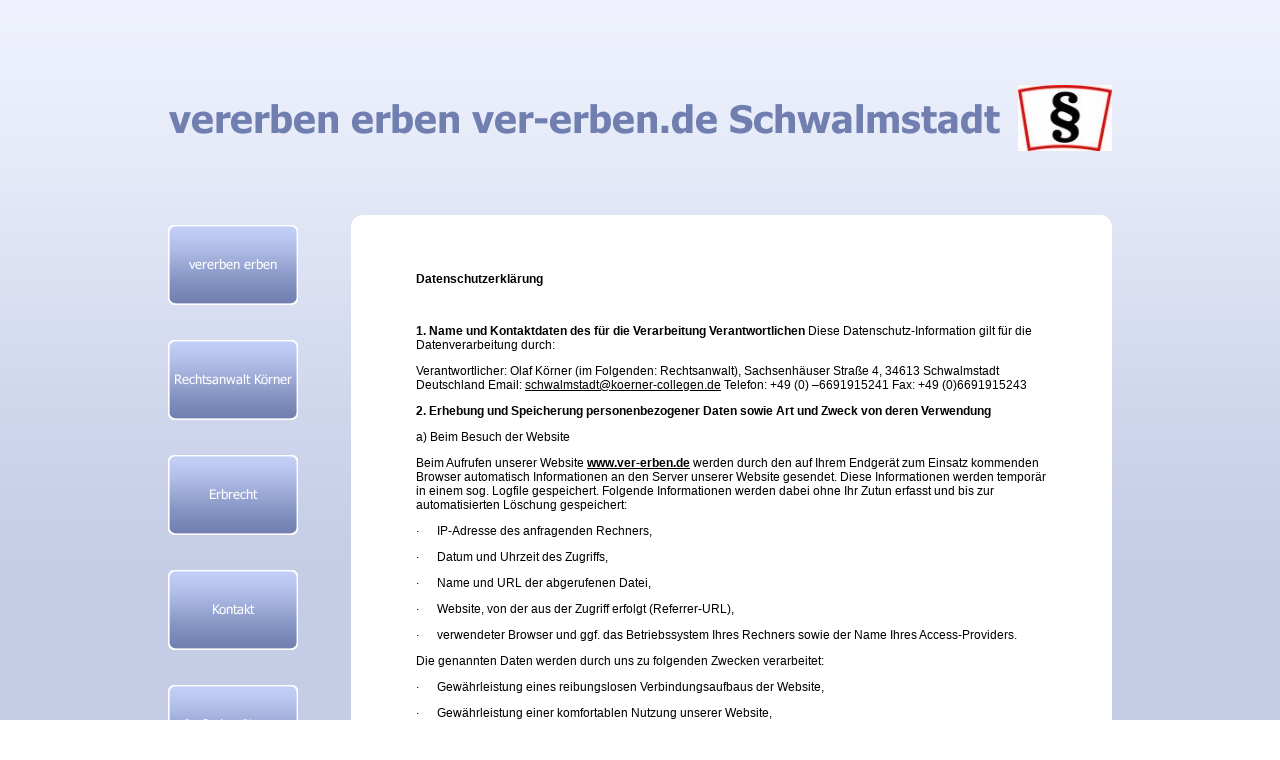

--- FILE ---
content_type: text/html
request_url: http://ver-erben.de/datenschutzerklaerung.html
body_size: 26372
content:
<!DOCTYPE html PUBLIC "-//W3C//DTD HTML 4.01 Transitional//EN" "http://www.w3.org/TR/html4/loose.dtd">
<html><head><META http-equiv="Content-Type" content="text/html; charset=UTF-8"><title>Datenschutzerkl&auml;rung</title><meta http-equiv="X-UA-Compatible" content="IE=EmulateIE7" ><meta content="" name="description"><meta name="Keywords" content=""><link type="text/css" href="mediapool/128/1284801/resources/custom_1591216173432.css" rel="stylesheet"><style type="text/css">
			* html #body #totop { background-image:none; filter:progid:DXImageTransform.Microsoft.AlphaImageLoader(src='designs/design1001/color3/images/totop.png', sizingMethod='scale');}
			* html #body #totop:hover { background-image:none; filter:progid:DXImageTransform.Microsoft.AlphaImageLoader(src='designs/design1001/color3/images/totop_hover.png', sizingMethod='scale');}
		</style></head><body><script type="text/javascript" language="JavaScript" src="js/mm.js"></script><div id="body"><a id="top"><img alt="" src="images/i.gif"></a><table id="big_wrap"><tr><td colspan="2" height="208"><img alt="" src="mediapool/128/1284801/resources/logo_1001_79146104.jpg" name="logo" id="logo"><img alt="vererben erben ver-erben.de Schwalmstadt" name="slogan" src="mediapool/128/1284801/resources/slogan_1001_3_1987910187.png" id="slogan"></td></tr><tr><td valign="top" width="130" id="menu_wrap"><div class="menuitem menulevel_1"><a onMouseOut="MM_swapImgRestore()" onMouseOver="
        MM_swapImage('menuimg14178606',''
        ,'mediapool/128/1284801/resources/tree/14178606_921848201a.png',1)
      " href="index.html"><img src="mediapool/128/1284801/resources/tree/14178606_921848201.png" border="0" alt="vererben erben " title="vererben erben " name="menuimg14178606"></a><script type="text/javascript">MM_preloadImages('mediapool/128/1284801/resources/tree/14178606_921848201a.png')</script></div><div class="menuitem menulevel_1"><a onMouseOut="MM_swapImgRestore()" onMouseOver="
        MM_swapImage('menuimg14178708',''
        ,'mediapool/128/1284801/resources/tree/14178708_658680893a.png',1)
      " href="rechtsanwalt-koerner.html"><img src="mediapool/128/1284801/resources/tree/14178708_658680893.png" border="0" alt="Rechtsanwalt K&ouml;rner" title="Rechtsanwalt K&ouml;rner" name="menuimg14178708"></a><script type="text/javascript">MM_preloadImages('mediapool/128/1284801/resources/tree/14178708_658680893a.png')</script></div><div class="menuitem menulevel_1"><a onMouseOut="MM_swapImgRestore()" onMouseOver="
        MM_swapImage('menuimg14178607',''
        ,'mediapool/128/1284801/resources/tree/14178607_965615810a.png',1)
      " href="erbrecht.html"><img src="mediapool/128/1284801/resources/tree/14178607_965615810.png" border="0" alt="Erbrecht" title="Erbrecht" name="menuimg14178607"></a><script type="text/javascript">MM_preloadImages('mediapool/128/1284801/resources/tree/14178607_965615810a.png')</script></div><div class="menuitem menulevel_1"><a onMouseOut="MM_swapImgRestore()" onMouseOver="
        MM_swapImage('menuimg14178609',''
        ,'mediapool/128/1284801/resources/tree/14178609_1651877339a.png',1)
      " href="kontakt.html"><img src="mediapool/128/1284801/resources/tree/14178609_1651877339.png" border="0" alt="Kontakt" title="Kontakt" name="menuimg14178609"></a><script type="text/javascript">MM_preloadImages('mediapool/128/1284801/resources/tree/14178609_1651877339a.png')</script></div><div class="menuitem menulevel_1"><a onMouseOut="MM_swapImgRestore()" onMouseOver="
        MM_swapImage('menuimg14178610',''
        ,'mediapool/128/1284801/resources/tree/14178610_1221663350a.png',1)
      " href="so-finden-sie-uns.html"><img src="mediapool/128/1284801/resources/tree/14178610_1221663350.png" border="0" alt="So finden Sie uns" title="So finden Sie uns" name="menuimg14178610"></a><script type="text/javascript">MM_preloadImages('mediapool/128/1284801/resources/tree/14178610_1221663350a.png')</script></div><div class="menuitem menulevel_1"><a onMouseOut="MM_swapImgRestore()" onMouseOver="
        MM_swapImage('menuimg14178611',''
        ,'mediapool/128/1284801/resources/tree/14178611_1750683117a.png',1)
      " href="impressum.html"><img src="mediapool/128/1284801/resources/tree/14178611_1750683117.png" border="0" alt="Impressum" title="Impressum" name="menuimg14178611"></a><script type="text/javascript">MM_preloadImages('mediapool/128/1284801/resources/tree/14178611_1750683117a.png')</script></div><div class="menuitem menulevel_1"><img src="mediapool/128/1284801/resources/tree/19573879_987143321c.png" border="0" alt="Datenschutzerkl&auml;rung" title="Datenschutzerkl&auml;rung" name="menuimg19573879"></div><div class="menuitem menulevel_1"><a onMouseOut="MM_swapImgRestore()" onMouseOver="
        MM_swapImage('menuimg19948292',''
        ,'mediapool/128/1284801/resources/tree/19948292_693093918a.png',1)
      " href="wissen-sollten-sie.html"><img src="mediapool/128/1284801/resources/tree/19948292_693093918.png" border="0" alt="Wissen sollten Sie" title="Wissen sollten Sie" name="menuimg19948292"></a><script type="text/javascript">MM_preloadImages('mediapool/128/1284801/resources/tree/19948292_693093918a.png')</script></div><script type="text/javascript">
		if (typeof document.all != 'undefined') {
			var counter = document.getElementById('vcounter');
			if (counter) {
				if (counter.parentNode) {
					var tdAboveCounterWidth = counter.parentNode.getAttribute("width");
					if (tdAboveCounterWidth) {
						counter.style.width = tdAboveCounterWidth;
					}
				}
			}
		}
		</script></td><td valign="top"><table cellspacing="0" cellpadding="0"><tr><td width="15"><img alt="" src="designs/design1001/color3/images/box_tl.gif"></td><td class="content_bg"><img alt="" src="images/i.gif"></td><td align="right" width="15"><img alt="" src="designs/design1001/color3/images/box_tr.gif"></td></tr><tr class="content_bg"><td><img alt="" src="images/i.gif"></td><td><div id="content_text_wrap"><div id="content_text"><table cellspacing="0" cellpadding="0" border="0" width="100%">
<tr>
<td width="100%">
<div align="left"><p><b>Datenschutzerkl&auml;rung</b></p><p><b>&nbsp;</b></p><p><b>1. Name und Kontaktdaten des f&uuml;r die Verarbeitung Verantwortlichen </b>Diese Datenschutz-Information gilt f&uuml;r die Datenverarbeitung durch:</p><p>Verantwortlicher: Olaf K&ouml;rner&nbsp;(im Folgenden: Rechtsanwalt), Sachsenh&auml;user Stra&szlig;e 4, 34613 Schwalmstadt Deutschland Email: <a>schwalmstadt@koerner-collegen.de</a>&nbsp;Telefon: +49 (0) &ndash;6691915241 Fax: +49 (0)6691915243</p><p><b>2. Erhebung und Speicherung personenbezogener Daten sowie Art und Zweck von deren Verwendung</b></p><p>a) Beim Besuch der Website</p><p>Beim Aufrufen unserer Website <a href="http://www.koerner-collegen.de/"><b>www.ver-erben.de</b></a> werden durch den auf Ihrem Endger&auml;t zum Einsatz kommenden Browser automatisch Informationen an den Server unserer Website gesendet. Diese Informationen werden tempor&auml;r in einem sog. Logfile gespeichert. Folgende Informationen werden dabei ohne Ihr Zutun erfasst und bis zur automatisierten L&ouml;schung gespeichert:</p><p><span>&middot;<span style="font: 7pt &quot;Times New Roman&quot;">&nbsp;&nbsp;&nbsp;&nbsp;&nbsp;&nbsp;&nbsp;&nbsp; </span></span>IP-Adresse des anfragenden Rechners,</p><p><span>&middot;<span style="font: 7pt &quot;Times New Roman&quot;">&nbsp;&nbsp;&nbsp;&nbsp;&nbsp;&nbsp;&nbsp;&nbsp; </span></span>Datum und Uhrzeit des Zugriffs,</p><p><span>&middot;<span style="font: 7pt &quot;Times New Roman&quot;">&nbsp;&nbsp;&nbsp;&nbsp;&nbsp;&nbsp;&nbsp;&nbsp; </span></span>Name und URL der abgerufenen Datei,</p><p><span>&middot;<span style="font: 7pt &quot;Times New Roman&quot;">&nbsp;&nbsp;&nbsp;&nbsp;&nbsp;&nbsp;&nbsp;&nbsp; </span></span>Website, von der aus der Zugriff erfolgt (Referrer-URL),</p><p><span>&middot;<span style="font: 7pt &quot;Times New Roman&quot;">&nbsp;&nbsp;&nbsp;&nbsp;&nbsp;&nbsp;&nbsp;&nbsp; </span></span>verwendeter Browser und ggf. das Betriebssystem Ihres Rechners sowie der Name Ihres Access-Providers.</p><p>Die genannten Daten werden durch uns zu folgenden Zwecken verarbeitet:</p><p><span>&middot;<span style="font: 7pt &quot;Times New Roman&quot;">&nbsp;&nbsp;&nbsp;&nbsp;&nbsp;&nbsp;&nbsp;&nbsp; </span></span>Gew&auml;hrleistung eines reibungslosen Verbindungsaufbaus der Website,</p><p><span>&middot;<span style="font: 7pt &quot;Times New Roman&quot;">&nbsp;&nbsp;&nbsp;&nbsp;&nbsp;&nbsp;&nbsp;&nbsp; </span></span>Gew&auml;hrleistung einer komfortablen Nutzung unserer Website,</p><p><span>&middot;<span style="font: 7pt &quot;Times New Roman&quot;">&nbsp;&nbsp;&nbsp;&nbsp;&nbsp;&nbsp;&nbsp;&nbsp; </span></span>Auswertung der Systemsicherheit und -stabilit&auml;t sowie</p><p><span>&middot;<span style="font: 7pt &quot;Times New Roman&quot;">&nbsp;&nbsp;&nbsp;&nbsp;&nbsp;&nbsp;&nbsp;&nbsp; </span></span>zu weiteren administrativen Zwecken.</p><p>Die Rechtsgrundlage f&uuml;r die Datenverarbeitung ist Art.&nbsp;6 Abs.&nbsp;1 S.&nbsp;1 lit.&nbsp;f DSGVO. Unser berechtigtes Interesse folgt aus oben aufgelisteten Zwecken zur Datenerhebung. In keinem Fall verwenden wir die erhobenen Daten zu dem Zweck, R&uuml;ckschl&uuml;sse auf Ihre Person zu ziehen.</p><p>Dar&uuml;ber hinaus setzen wir beim Besuch unserer Website Cookies sowie Analysedienste ein. N&auml;here Erl&auml;uterungen dazu erhalten Sie unter den Ziff. 4 und 5 dieser Datenschutzerkl&auml;rung.</p><p>b) Bei Anmeldung f&uuml;r unseren Newsletter</p><p>Sofern Sie nach Art.&nbsp;6 Abs.&nbsp;1 S.&nbsp;1 lit.&nbsp;a DSGVO ausdr&uuml;cklich eingewilligt haben, verwenden wir Ihre E-Mail-Adresse daf&uuml;r, Ihnen regelm&auml;&szlig;ig unseren Newsletter zu &uuml;bersenden. F&uuml;r den Empfang des Newsletters ist die Angabe einer E-Mail-Adresse ausreichend.</p><p>Die Abmeldung ist jederzeit m&ouml;glich, zum Beispiel &uuml;ber einen Link am Ende eines jeden Newsletters. Alternativ k&ouml;nnen Sie Ihren Abmeldewunsch gerne auch jederzeit an schwalmstadt@koerner-collegen.de per E-Mail senden.</p><p>c) Bei Nutzung unseres Kontaktformulars</p><p>Bei Fragen jeglicher Art bieten wir Ihnen die M&ouml;glichkeit, mit uns &uuml;ber ein auf der Website bereitgestelltes Formular Kontakt aufzunehmen. Dabei ist die Angabe einer g&uuml;ltigen E-Mail-Adresse erforderlich, damit wir wissen, von wem die Anfrage stammt und um diese beantworten zu k&ouml;nnen. Weitere Angaben k&ouml;nnen freiwillig get&auml;tigt werden.</p><p>Die Datenverarbeitung zum Zwecke der Kontaktaufnahme mit uns erfolgt nach Art.&nbsp;6 Abs.&nbsp;1 S.&nbsp;1 lit.&nbsp;a DSGVO auf Grundlage Ihrer freiwillig erteilten Einwilligung.</p><p>Die f&uuml;r die Benutzung des Kontaktformulars von uns erhobenen personenbezogenen Daten werden nach Erledigung der von Ihnen gestellten Anfrage automatisch gel&ouml;scht.</p><p><b>3. Weitergabe von Daten</b></p><p>Eine &Uuml;bermittlung Ihrer pers&ouml;nlichen Daten an Dritte zu anderen als den im Folgenden aufgef&uuml;hrten Zwecken findet nicht statt.</p><p>Wir geben Ihre pers&ouml;nlichen Daten nur an Dritte weiter, wenn:</p><p><span>&middot;<span style="font: 7pt &quot;Times New Roman&quot;">&nbsp;&nbsp;&nbsp;&nbsp;&nbsp;&nbsp;&nbsp;&nbsp; </span></span>Sie Ihre nach Art.&nbsp;6 Abs.&nbsp;1 S.&nbsp;1 lit.&nbsp;a DSGVO ausdr&uuml;ckliche Einwilligung dazu erteilt haben,</p><p><span>&middot;<span style="font: 7pt &quot;Times New Roman&quot;">&nbsp;&nbsp;&nbsp;&nbsp;&nbsp;&nbsp;&nbsp;&nbsp; </span></span>die Weitergabe nach Art.&nbsp;6 Abs.&nbsp;1 S.&nbsp;1 lit.&nbsp;f DSGVO zur Geltendmachung, Aus&uuml;bung oder Verteidigung von Rechtsanspr&uuml;chen erforderlich ist und kein Grund zur Annahme besteht, dass Sie ein &uuml;berwiegendes schutzw&uuml;rdiges Interesse an der Nichtweitergabe Ihrer Daten haben,</p><p><span>&middot;<span style="font: 7pt &quot;Times New Roman&quot;">&nbsp;&nbsp;&nbsp;&nbsp;&nbsp;&nbsp;&nbsp;&nbsp; </span></span>f&uuml;r den Fall, dass f&uuml;r die Weitergabe nach Art.&nbsp;6 Abs.&nbsp;1 S.&nbsp;1 lit.&nbsp;c DSGVO eine gesetzliche Verpflichtung besteht, sowie</p><p><span>&middot;<span style="font: 7pt &quot;Times New Roman&quot;">&nbsp;&nbsp;&nbsp;&nbsp;&nbsp;&nbsp;&nbsp;&nbsp; </span></span>dies gesetzlich zul&auml;ssig und nach Art.&nbsp;6 Abs.&nbsp;1 S.&nbsp;1 lit.&nbsp;b DSGVO f&uuml;r die Abwicklung von Vertragsverh&auml;ltnissen mit Ihnen erforderlich ist.</p><p><b>4. Cookies</b></p><p>Wir setzen auf unserer Seite Cookies ein. Hierbei handelt es sich um kleine Dateien, die Ihr Browser automatisch erstellt und die auf Ihrem Endger&auml;t (Laptop, Tablet, Smartphone o.&auml;.) gespeichert werden, wenn Sie unsere Seite besuchen. Cookies richten auf Ihrem Endger&auml;t keinen Schaden an, enthalten keine Viren, Trojaner oder sonstige Schadsoftware.</p><p>In dem Cookie werden Informationen abgelegt, die sich jeweils im Zusammenhang mit dem spezifisch eingesetzten Endger&auml;t ergeben. Dies bedeutet jedoch nicht, dass wir dadurch unmittelbar Kenntnis von Ihrer Identit&auml;t erhalten.</p><p>Der Einsatz von Cookies dient einerseits dazu, die Nutzung unseres Angebots f&uuml;r Sie angenehmer zu gestalten. So setzen wir sogenannte Session-Cookies ein, um zu erkennen, dass Sie einzelne Seiten unserer Website bereits besucht haben. Diese werden nach Verlassen unserer Seite automatisch gel&ouml;scht.</p><p>Dar&uuml;ber hinaus setzen wir ebenfalls zur Optimierung der Benutzerfreundlichkeit tempor&auml;re Cookies ein, die f&uuml;r einen bestimmten festgelegten Zeitraum auf Ihrem Endger&auml;t gespeichert werden. Besuchen Sie unsere Seite erneut, um unsere Dienste in Anspruch zu nehmen, wird automatisch erkannt, dass Sie bereits bei uns waren und welche Eingaben und Einstellungen sie get&auml;tigt haben, um diese nicht noch einmal eingeben zu m&uuml;ssen.</p><p>Zum anderen setzten wir Cookies ein, um die Nutzung unserer Website statistisch zu erfassen und zum Zwecke der Optimierung unseres Angebotes f&uuml;r Sie auszuwerten (siehe Ziff.&nbsp;5). Diese Cookies erm&ouml;glichen es uns, bei einem erneuten Besuch unserer Seite automatisch zu erkennen, dass Sie bereits bei uns waren. Diese Cookies werden nach einer jeweils definierten Zeit automatisch gel&ouml;scht.</p><p>Die durch Cookies verarbeiteten Daten sind f&uuml;r die genannten Zwecke zur Wahrung unserer berechtigten Interessen sowie der Dritter nach Art.&nbsp;6 Abs.&nbsp;1 S.&nbsp;1 lit.&nbsp;f DSGVO erforderlich.</p><p>Die meisten Browser akzeptieren Cookies automatisch. Sie k&ouml;nnen Ihren Browser jedoch so konfigurieren, dass keine Cookies auf Ihrem Computer gespeichert werden oder stets ein Hinweis erscheint, bevor ein neuer Cookie angelegt wird. Die vollst&auml;ndige Deaktivierung von Cookies kann jedoch dazu f&uuml;hren, dass Sie nicht alle Funktionen unserer Website nutzen</p><p><b>5. Social Media Plug-ins</b></p><p>Wir setzen auf unserer Website auf Grundlage des Art.&nbsp;6 Abs.&nbsp;1 S.&nbsp;1 lit.&nbsp;f DSGVO Social Plug-ins der sozialen Netzwerke Facebook, Twitter und Instagram ein, um unsere Kanzlei hier&uuml;ber bekannter zu machen. Der dahinterstehende werbliche Zweck ist als berechtigtes Interesse im Sinne der DSGVO anzusehen. Die Verantwortung f&uuml;r den datenschutzkonformen Betrieb ist durch deren jeweiligen Anbieter zu gew&auml;hrleisten. Die Einbindung dieser Plug-ins durch uns erfolgt im Wege der sogenannten Zwei-Klick-Methode um Besucher unserer Webseite bestm&ouml;glich zu sch&uuml;tzen.</p><p>a) Facebook</p><p>Auf unserer Website kommen Social-Media Plugins von Facebook zum Einsatz, um deren Nutzung pers&ouml;nlicher zu gestalten. Hierf&uuml;r nutzen wir den &bdquo;LIKE&ldquo; oder &bdquo;TEILEN&ldquo;-Button. Es handelt sich dabei um ein Angebot von Facebook.</p><p>Wenn Sie eine Seite unseres Webauftritts aufrufen, die ein solches Plugin enth&auml;lt, baut Ihr Browser eine direkte Verbindung mit den Servern von Facebook auf. Der Inhalt des Plugins wird von Facebook direkt an Ihren Browser &uuml;bermittelt und von diesem in die Webseite eingebunden.</p><p>Durch die Einbindung der Plugins erh&auml;lt Facebook die Information, dass Ihr Browser die entsprechende Seite unseres Webauftritts aufgerufen hat, auch wenn Sie kein Facebook-Konto besitzen oder gerade nicht bei Facebook eingeloggt sind. Diese Information (einschlie&szlig;lich Ihrer IP-Adresse) wird von Ihrem Browser direkt an einen Server von Facebook in den USA &uuml;bermittelt und dort gespeichert.</p><p>Sind Sie bei Facebook eingeloggt, kann Facebook den Besuch unserer Website Ihrem Facebook-Konto direkt zuordnen. Wenn Sie mit den Plugins interagieren, zum Beispiel den &bdquo;LIKE&ldquo; oder &bdquo;TEILEN&ldquo;-Button bet&auml;tigen, wird die entsprechende Information ebenfalls direkt an einen Server von Facebook &uuml;bermittelt und dort gespeichert. Die Informationen werden zudem auf Facebook ver&ouml;ffentlicht und Ihren Facebook-Freunden angezeigt.</p><p>Facebook kann diese Informationen zum Zwecke der Werbung, Marktforschung und bedarfsgerechten Gestaltung der Facebook-Seiten benutzen. Hierzu werden von Facebook Nutzungs-, Interessen- und Beziehungsprofile erstellt, z.&nbsp;B. um Ihre Nutzung unserer Website im Hinblick auf die Ihnen bei Facebook eingeblendeten Werbeanzeigen auszuwerten, andere Facebook-Nutzer &uuml;ber Ihre Aktivit&auml;ten auf unserer Website zu informieren und um weitere mit der Nutzung von Facebook verbundene Dienstleistungen zu erbringen.</p><p>Wenn Sie nicht m&ouml;chten, dass Facebook die &uuml;ber unseren Webauftritt gesammelten Daten Ihrem Facebook-Konto zuordnet, m&uuml;ssen Sie sich vor Ihrem Besuch unserer Website bei Facebook ausloggen.</p><p>Zweck und Umfang der Datenerhebung und die weitere Verarbeitung und Nutzung der Daten durch Facebook sowie Ihre diesbez&uuml;glichen Rechte und Einstellungsm&ouml;glichkeiten zum Schutz Ihrer Privatsph&auml;re entnehmen Sie bitte den <b>Datenschutzhinweisen</b> <a target="_blank" href="https://www.facebook.com/about/privacy/">(https://www.facebook.com/about/privacy/</a>) von Facebook.</p><p>b) Twitter</p><p>Auf unseren Internetseiten sind Plugins des Kurznachrichtennetzwerks der Twitter Inc. (Twitter) integriert. Die Twitter-Plugins (tweet-Button) erkennen Sie an dem Twitter-Logo auf unserer Seite. Eine &Uuml;bersicht &uuml;ber tweet-Buttons finden Sie <b>hier</b> <a target="_blank" href="https://about.twitter.com/resources/buttons">(https://about.twitter.com/resources/buttons)</a>.</p><p>Wenn Sie eine Seite unseres Webauftritts aufrufen, die ein solches Plugin enth&auml;lt, wird eine direkte Verbindung zwischen Ihrem Browser und dem Twitter-Server hergestellt. Twitter erh&auml;lt dadurch die Information, dass Sie mit Ihrer IP-Adresse unsere Seite besucht haben. Wenn Sie den Twitter &bdquo;tweet-Button&ldquo; anklicken, w&auml;hrend Sie in Ihrem Twitter-Account eingeloggt sind, k&ouml;nnen Sie die Inhalte unserer Seiten auf Ihrem Twitter-Profil verlinken. Dadurch kann Twitter den Besuch unserer Seiten Ihrem Benutzerkonto zuordnen. Wir weisen darauf hin, dass wir als Anbieter der Seiten keine Kenntnis vom Inhalt der &uuml;bermittelten Daten sowie deren Nutzung durch Twitter erhalten.</p><p>Wenn Sie nicht w&uuml;nschen, dass Twitter den Besuch unserer Seiten zuordnen kann, loggen Sie sich bitte aus Ihrem Twitter-Benutzerkonto aus.</p><p>Weitere Informationen hierzu finden Sie in der Datenschutzerkl&auml;rung von <b>Twitter</b> (<a target="_blank" href="https://twitter.com/privacy">(https://twitter.com/privacy)</a>.</p><p><b>6. Betroffenenrechte</b></p><p>Sie haben das Recht:</p><p><span>&middot;<span style="font: 7pt &quot;Times New Roman&quot;">&nbsp;&nbsp;&nbsp;&nbsp;&nbsp;&nbsp;&nbsp;&nbsp; </span></span>gem&auml;&szlig; Art.&nbsp;15 DSGVO Auskunft &uuml;ber Ihre von uns verarbeiteten personenbezogenen Daten zu verlangen. Insbesondere k&ouml;nnen Sie Auskunft &uuml;ber die Verarbeitungszwecke, die Kategorie der personenbezogenen Daten, die Kategorien von Empf&auml;ngern, gegen&uuml;ber denen Ihre Daten offengelegt wurden oder werden, die geplante Speicherdauer, das Bestehen eines Rechts auf Berichtigung, L&ouml;schung, Einschr&auml;nkung der Verarbeitung oder Widerspruch, das Bestehen eines Beschwerderechts, die Herkunft ihrer Daten, sofern diese nicht bei uns erhoben wurden, sowie &uuml;ber das Bestehen einer automatisierten Entscheidungsfindung einschlie&szlig;lich Profiling und ggf. aussagekr&auml;ftigen Informationen zu deren Einzelheiten verlangen;</p><p><span>&middot;<span style="font: 7pt &quot;Times New Roman&quot;">&nbsp;&nbsp;&nbsp;&nbsp;&nbsp;&nbsp;&nbsp;&nbsp; </span></span>gem&auml;&szlig; Art.&nbsp;16 DSGVO unverz&uuml;glich die Berichtigung unrichtiger oder Vervollst&auml;ndigung Ihrer bei uns gespeicherten personenbezogenen Daten zu verlangen;</p><p><span>&middot;<span style="font: 7pt &quot;Times New Roman&quot;">&nbsp;&nbsp;&nbsp;&nbsp;&nbsp;&nbsp;&nbsp;&nbsp; </span></span>gem&auml;&szlig; Art.&nbsp;17 DSGVO die L&ouml;schung Ihrer bei uns gespeicherten personenbezogenen Daten zu verlangen, soweit nicht die Verarbeitung zur Aus&uuml;bung des Rechts auf freie Meinungs&auml;u&szlig;erung und Information, zur Erf&uuml;llung einer rechtlichen Verpflichtung, aus Gr&uuml;nden des &ouml;ffentlichen Interesses oder zur Geltendmachung, Aus&uuml;bung oder Verteidigung von Rechtsanspr&uuml;chen erforderlich ist;</p><p><span>&middot;<span style="font: 7pt &quot;Times New Roman&quot;">&nbsp;&nbsp;&nbsp;&nbsp;&nbsp;&nbsp;&nbsp;&nbsp; </span></span>gem&auml;&szlig; Art.&nbsp;18 DSGVO die Einschr&auml;nkung der Verarbeitung Ihrer personenbezogenen Daten zu verlangen, soweit die Richtigkeit der Daten von Ihnen bestritten wird, die Verarbeitung unrechtm&auml;&szlig;ig ist, Sie aber deren L&ouml;schung ablehnen und wir die Daten nicht mehr ben&ouml;tigen, Sie jedoch diese zur Geltendmachung, Aus&uuml;bung oder Verteidigung von Rechtsanspr&uuml;chen ben&ouml;tigen oder Sie gem&auml;&szlig; Art.&nbsp;21 DSGVO Widerspruch gegen die Verarbeitung eingelegt haben;</p><p><span>&middot;<span style="font: 7pt &quot;Times New Roman&quot;">&nbsp;&nbsp;&nbsp;&nbsp;&nbsp;&nbsp;&nbsp;&nbsp; </span></span>gem&auml;&szlig; Art.&nbsp;20 DSGVO Ihre personenbezogenen Daten, die Sie uns bereitgestellt haben, in einem strukturierten, g&auml;ngigen und maschinenlesebaren Format zu erhalten oder die &Uuml;bermittlung an einen anderen Verantwortlichen zu verlangen;</p><p><span>&middot;<span style="font: 7pt &quot;Times New Roman&quot;">&nbsp;&nbsp;&nbsp;&nbsp;&nbsp;&nbsp;&nbsp;&nbsp; </span></span>gem&auml;&szlig; Art.&nbsp;7 Abs.&nbsp;3 DSGVO Ihre einmal erteilte Einwilligung jederzeit gegen&uuml;ber uns zu widerrufen. Dies hat zur Folge, dass wir die Datenverarbeitung, die auf dieser Einwilligung beruhte, f&uuml;r die Zukunft nicht mehr fortf&uuml;hren d&uuml;rfen und</p><p><span>&middot;<span style="font: 7pt &quot;Times New Roman&quot;">&nbsp;&nbsp;&nbsp;&nbsp;&nbsp;&nbsp;&nbsp;&nbsp; </span></span>gem&auml;&szlig; Art.&nbsp;77 DSGVO sich bei einer Aufsichtsbeh&ouml;rde zu beschweren. In der Regel k&ouml;nnen Sie sich hierf&uuml;r an die Aufsichtsbeh&ouml;rde Ihres &uuml;blichen Aufenthaltsortes oder Arbeitsplatzes oder unseres Kanzleisitzes wenden.</p><p><b>7. Widerspruchsrecht</b></p><p>Sofern Ihre personenbezogenen Daten auf Grundlage von berechtigten Interessen gem&auml;&szlig; Art.&nbsp;6 Abs.&nbsp;1 S.&nbsp;1 lit.&nbsp;f DSGVO verarbeitet werden, haben Sie das Recht, gem&auml;&szlig; Art.&nbsp;21 DSGVO Widerspruch gegen die Verarbeitung Ihrer personenbezogenen Daten einzulegen, soweit daf&uuml;r Gr&uuml;nde vorliegen, die sich aus Ihrer besonderen Situation ergeben oder sich der Widerspruch gegen Direktwerbung richtet. Im letzteren Fall haben Sie ein generelles Widerspruchsrecht, das ohne Angabe einer besonderen Situation von uns umgesetzt wird.</p><p>M&ouml;chten Sie von Ihrem Widerrufs- oder Widerspruchsrecht Gebrauch machen, gen&uuml;gt eine E-Mail an <a>schwalmstadt@koerner-colegen.de</a></p><p><b>8. Datensicherheit</b></p><p>Wir verwenden innerhalb des Website-Besuchs das verbreitete SSL-Verfahren (Secure Socket Layer) in Verbindung mit der jeweils h&ouml;chsten Verschl&uuml;sselungsstufe, die von Ihrem Browser unterst&uuml;tzt wird. In der Regel handelt es sich dabei um eine 256 Bit Verschl&uuml;sselung. Falls Ihr Browser keine 256-Bit Verschl&uuml;sselung unterst&uuml;tzt, greifen wir stattdessen auf 128-Bit v3 Technologie zur&uuml;ck. Ob eine einzelne Seite unseres Internetauftrittes verschl&uuml;sselt &uuml;bertragen wird, erkennen Sie an der geschlossenen Darstellung des Sch&uuml;ssel- beziehungsweise Schloss-Symbols in der unteren Statusleiste Ihres Browsers.</p><p>Wir bedienen uns im &Uuml;brigen geeigneter technischer und organisatorischer Sicherheitsma&szlig;nahmen, um Ihre Daten gegen zuf&auml;llige oder vors&auml;tzliche Manipulationen, teilweisen oder vollst&auml;ndigen Verlust, Zerst&ouml;rung oder gegen den unbefugten Zugriff Dritter zu sch&uuml;tzen. Unsere Sicherheitsma&szlig;nahmen werden entsprechend der technologischen Entwicklung fortlaufend verbessert.</p><p><b>9. Aktualit&auml;t und &Auml;nderung dieser Datenschutzerkl&auml;rung</b></p><p>Diese Datenschutzerkl&auml;rung ist aktuell g&uuml;ltig und hat den Stand Mai 2018.</p><p>Durch die Weiterentwicklung unserer Website und Angebote dar&uuml;ber oder aufgrund ge&auml;nderter gesetzlicher beziehungsweise beh&ouml;rdlicher Vorgaben kann es notwendig werden, diese Datenschutzerkl&auml;rung zu &auml;ndern. Die jeweils aktuelle Datenschutzerkl&auml;rung kann jederzeit auf der Website unter <a href="https://www.koerner-collegen.de/">https://www.ver-erben.de</a> von Ihnen abgerufen und ausgedruckt werden.</p><p>&nbsp;</p><p>&nbsp;</p></div>
</td>
</tr>
<tr>
<td valign="top"><img alt="" height="1" width="462" src="images/i.gif"></td>
</tr>
</table>
</div><div id="botcontainer"><a name="totop" id="totop" href="#top"></a><div class="bot" id="company_and_email"><span id="company">K&ouml;rner &amp; Collegen</span>&nbsp;&nbsp;&nbsp <span id="email">schwalmstadt@koerner-collegen.de</span></div></div></div></td><td><img alt="" src="images/i.gif"></td></tr><tr><td><img alt="" src="designs/design1001/color3/images/box_fl.gif"></td><td class="content_bg"><img alt="" src="images/i.gif"></td><td><img alt="" src="designs/design1001/color3/images/box_fr.gif"></td></tr></table></td></tr></table></div>google-site-verification: google502f35e49a26f671.html</body></html>

--- FILE ---
content_type: text/css
request_url: http://ver-erben.de/mediapool/128/1284801/resources/custom_1591216173432.css
body_size: 2766
content:

/* ************************************************ */
/* Generic Design Css: design.css */

body, html { height: 100%; }

#fixed_wallpaper { position: absolute; width: 100%; height: 100%;}

#body #top { line-height: 0px; height: 0px; font-size: 0px; }
#body #top img { height: 0px; }

#body{ width: 100%; height: 100%; position: absolute; overflow: auto;}
#body #big_wrap{ margin:0 auto; width: 950px;}
#body #logo { margin-top:82px; float: right;}
#body #slogan { float: left;}

#body #menu_wrap{ padding-right: 50px;}
#body .menuitem {width: 81px; position: relative;}
#body .menulevel_1 { padding: 10px 0 25px 0; }
#body .menulevel_2 { top: 10px; padding-bottom: 5px;}
#body .menulevel_3 { padding-bottom: 5px;}

#body #vcounter { width: 130px; margin-bottom: 20px;}
#body #content_text { position: relative; top: 30px; padding: 0 50px 50px 50px;}

#body #botcontainer { margin-left: 50px; position: relative;}
#body .bot { font-size: 10px;}
#body #totop {border-width:0;}

#totop{background-image: url(../../../../designs/design1001/color3/images/totop.png); float: right; display:block; height:10px; text-decoration:none; width:11px; position: relative; top: 0}
#totop:hover{background-image: url(../../../../designs/design1001/color3/images/totop_hover.png);}

/* ************************************************ */
/* Design Css for Color: color.css */

.content_bg { background-color: #FFFFFF; }
#body .bot {color: #666666;}


/* ************************************************ */
/* Custom Css Part */

html {
    overflow:auto;
}
body {
    padding: 0;
    margin: 0;
}
* html body { height: 100%; width: 100%; overflow:auto; }
#body {
    font-family: Tahoma, sans-serif;
    font-size: 12px;
    text-align: left;
    color: #000000;
    background: #c4cce6 url(../../../../designs/design1001/color3/wallpaper/wallpaper.png) repeat-x scroll left top;
    display: table;
    overflow: auto;
}
* html #body { height: 100%; width: 100%;  }
#body td {font-size: 12px;font-family: Tahoma, sans-serif;color: #000000;}
#body .bot, #body .bot td, #body .bot p, #body div .bot #totop, #body td .bot #totop{
font-family: Tahoma, sans-serif;font-size: 12px;color: #000000;
}
p {
    margin-top: 1.0em;
    margin-bottom: 1.0em;
}
#body a, #body a:visited, #body a.pager, #body a.pager:visited {
color: #000000;
    text-decoration: underline;
}
#body a.totop, #body a.totop:visited, #body a.totop:hover {
    color: #000000;
    text-decoration: none;
}
#body a:hover, #body a.pager:hover {
    text-decoration: underline;
}
object.videoObject {display: none;}*+html object.videoObject {display: block;}* html object.videoObject {display: block;}embed.videoEmbed {display: block;}*+html embed.videoEmbed {display: none;}* html embed.videoEmbed {display: none;}
